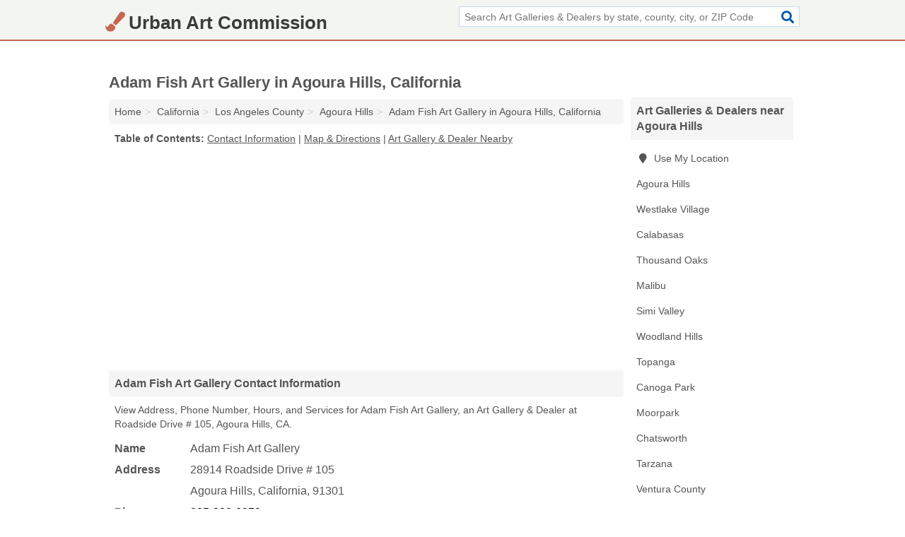

--- FILE ---
content_type: text/html; charset=utf-8
request_url: https://www.urbanartcommission.org/adam-fish-art-gallery-in-agoura-hills-ca-91301-25a/
body_size: 4624
content:
<!DOCTYPE html>
<html lang="en">
  <head>
    <meta charset="utf-8">
    <meta http-equiv="Content-Type" content="text/html; charset=UTF-8">
    <meta name="viewport" content="width=device-width, initial-scale=1">
    <title>Adam Fish Art Gallery (Art Gallery & Dealer in Agoura Hills, CA Address, Phone, Hours, and Services)</title>
    <link rel="canonical" href="https://www.urbanartcommission.org/adam-fish-art-gallery-in-agoura-hills-ca-91301-25a/">
    <meta property="og:type" content="website">
    <meta property="og:title" content="Adam Fish Art Gallery (Art Gallery & Dealer in Agoura Hills, CA Address, Phone, Hours, and Services)">
    <meta name="description" content="Looking for Adam Fish Art Gallery in Agoura Hills, California? Find Address, Phone Number, Hours, and Services for the Agoura Hills, CA Art Gallery & Dealer.">
    <meta property="og:description" content="Looking for Adam Fish Art Gallery in Agoura Hills, California? Find Address, Phone Number, Hours, and Services for the Agoura Hills, CA Art Gallery & Dealer.">
    <meta property="og:url" content="https://www.urbanartcommission.org/adam-fish-art-gallery-in-agoura-hills-ca-91301-25a/">
    <link rel="preconnect" href="//pagead2.googlesyndication.com" crossorigin>
    <link rel="preconnect" href="//www.google-analytics.com" crossorigin>
    <link rel="preconnect" href="https://googleads.g.doubleclick.net" crossorigin>
    <meta name="robots" content="index,follow">
    <meta name="msvalidate.01" content="B56B00EF5C90137DC430BCD46060CC08">
    <link rel="stylesheet" href="/template/style.min.css?7ec03cec246161d7a509cc287a113c9351c4cb24">
<style>.fa-logo:before { content: "\f5a9"}</style>
    <script src="/template/ui.min?bc9dd65bfcc597ede4ef52a8d1a4807b08859dcd" defer></script>
    <!-- HTML5 shim and Respond.js for IE8 support of HTML5 elements and media queries -->
    <!--[if lt IE 9]>
      <script src="https://oss.maxcdn.com/html5shiv/3.7.3/html5shiv.min.js"></script>
      <script src="https://oss.maxcdn.com/respond/1.4.2/respond.min.js"></script>
    <![endif]-->
  </head>
  <body data-spy="scroll" data-target="#nav-scrollspy" data-offset="0" style="position:relative;" class="pt-listing">
<nav class="navbar navbar-fixed-top">
  <div class="container columns-2 sections-9">
    <div class="row">
      <div class="n-toggle collapsed weescreen" data-toggle="collapse" data-target="#navbar, #navbar-search" aria-expanded="false" aria-controls="navbar">
        <i class="fa fa-bars fa-2x"></i>
      </div>
            <div class="navbar-logo logo-text">
        <a href="/" title="Urban Art Commission"><i class="fa fa-logo fa-2x"></i><span>Urban Art Commission</span></a>
              <br class="sr-only">
      </div>
      <div class="col-sm-6 collapse n-search" id="navbar-search">
       <form action="/search/" method="get">
        <div class="input-container">
         <input name="q" placeholder="Search Art Galleries & Dealers by state, county, city, or ZIP Code" type="text">
         <button type="submit" class="fa fa-search"></button>
        </div>
       </form>
      </div>
    </div>
  </div>
  <div class="navbar-menu collapse navbar-collapse" id="navbar">
    <div class="container columns-2 sections-9">
      <div class="row">
             </div>
    </div>
  </div>
</nav>
<div class="container columns columns-2 sections-9">
  <div class="row">
    <div class="col-md-7">
      <h1>Adam Fish Art Gallery in Agoura Hills, California</h1>
<ol class="box-breadcrumbs breadcrumb" itemscope itemtype="https://schema.org/BreadcrumbList">
<li><a href="/" title="Urban Art Commission">Home</a></li><li itemprop="itemListElement" itemscope itemtype="https://schema.org/ListItem"><a href="/california/" itemprop="item" title="Art Galleries & Dealers in California"><span itemprop="name">California</span></a><meta itemprop="position" content="1"/></li><li itemprop="itemListElement" itemscope itemtype="https://schema.org/ListItem"><a href="/los-angeles-county-ca/" itemprop="item" title="Art Galleries & Dealers in Los Angeles County, CA"><span itemprop="name">Los Angeles County</span></a><meta itemprop="position" content="2"/></li><li itemprop="itemListElement" itemscope itemtype="https://schema.org/ListItem"><a href="/agoura-hills-ca/" itemprop="item" title="Art Galleries & Dealers in Agoura Hills, CA"><span itemprop="name">Agoura Hills</span></a><meta itemprop="position" content="3"/></li><li itemprop="itemListElement" itemscope itemtype="https://schema.org/ListItem"><a href="/adam-fish-art-gallery-in-agoura-hills-ca-91301-25a/" itemprop="item" title="Adam Fish Art Gallery in Agoura Hills, California"><span itemprop="name">Adam Fish Art Gallery in Agoura Hills, California</span></a><meta itemprop="position" content="4"/></li>
</ol>              <p class="pad" id="toc">
    <strong class="title nobreaker">
      Table of Contents:
    </strong>
  <a href="#details" class="toc-item">Contact Information</a>
|  <a href="#geography" class="toc-item">Map & Directions</a>
|  <a href="#nearby" class="toc-item">Art Gallery & Dealer Nearby</a>
  </p>
      <div class="advert advert-display xs s m">
        <ins class="adsbygoogle" data-ad-client="ca-pub-4723837653436501" data-ad-slot="4654369961" data-ad-format="auto" data-full-width-responsive="true"></ins>
      </div>
      <h2 class="h2 list-group-heading">Adam Fish Art Gallery Contact Information</h2>
<p class="pad">View Address, Phone Number, Hours, and Services for Adam Fish Art Gallery, an Art Gallery & Dealer at Roadside Drive # 105, Agoura Hills, CA.</p>
      <script type="application/ld+json" id="listing">
{
  "@context": "https://schema.org",
  "@type": "LocalBusiness",
  "name": "Adam Fish Art Gallery",
  "description": "Adam Fish Art Gallery is an Art Gallery & Dealer at 28914 Roadside Drive # 105 in Agoura Hills, California.",
  "image": "https://www.urbanartcommission.org/template/i/logo",
  "address": {
    "@type": "PostalAddress",
    "streetAddress": "28914 Roadside Drive # 105",
    "addressLocality": "Agoura Hills",
    "addressRegion": "CA",
    "postalCode": "91301",
    "addressCountry": "US"
  },
  "geo": {
    "@type": "GeoCoordinates",
    "latitude": 34.14894,
    "longitude": -118.76393  },
  "telephone": "+18053200979"
}
</script>

      
<dl class="dl-horizontal LocalBusiness"  data-type="Art Gallery & Dealer" data-id="5e863aae5b47586c3e59725a" data-lat="34.1489422" data-lng="-118.7639301" data-address-place-id="internal" data-geomode="address" id="details">
  <dt>Name</dt>
  <dd class="name">Adam Fish Art Gallery</dd>
  <dt>Address</dt>
  <dd class="address">
    <span class="streetAddress">28914 Roadside Drive # 105</span><br>
    <span class="addressLocality">Agoura Hills</span>,
    <span class="addressRegion">California</span>,
    <span class="postalCode">91301</span>
  </dd>
      <dt>Phone</dt>
    <dd class="telephone"><a href="tel:+1-805-320-0979">805-320-0979</a></dd>
          <dt>Hours</dt>
    <dd class="hours"><span>Sunday: 10:00 - 16:00; Tuesday: 12:00 - 19:00; Wednesday: 12:00 - 19:00; Thursday: 12:00 - 19:00; Friday: 12:00 - 21:00; Saturday: 10:00 - 21:00</span></dd>
          <dt>Services</dt>
<dd>Art</dd>

    </dl>

<p><a href="#toc">&#8648; Table of Contents</a></p>      <h2 class="h2 list-group-heading" id="others">Other Art Galleries & Dealers at this Location</h2>
<ul class="bare">
 <li><a href="/street-art-loft-in-agoura-hills-ca-91301-7d6/" title="Street Art Loft in Agoura Hills, California" class="nlc">Street Art Loft</a> </li>
</ul>
<p><a href="#toc">&#8648; Table of Contents</a></p>      <h2 class="h2 list-group-heading" id="nearby">Adam Fish Art Gallery Branch Nearby</h2>
<div class="table-responsive">
<table class="table nearby">
<thead class="sr-only">
 <tr>
 <th>Adam Fish Art Gallery Nearby</th>
 <th class="hidden-xs">Location</th>
 </tr>
</thead>
<tbody>
 <tr>
 <td><a href="/adam-fish-art-gallery-in-westlake-village-ca-91362-0e7/" title="Adam Fish Art Gallery in Westlake Village, California">Adam Fish Art Gallery at Viaduct Colinas</a></td>
 <td class="hidden-xs">Westlake Village, CA</td>
 </tr>
</tbody>
</table>
</div>
<p><a href="#toc">&#8648; Table of Contents</a></p>      
      <div class="advert advert-display xs s m">
        <ins class="adsbygoogle" data-ad-client="ca-pub-4723837653436501" data-ad-slot="4654369961" data-ad-format="auto" data-full-width-responsive="true"></ins>
      </div>
      
                   <h2 class="h2 list-group-heading" id="geography">Map of Adam Fish Art Gallery in Agoura Hills, California</h2>
<p class="pad">
  View map of Adam Fish Art Gallery, and  <a class="nlc" href="https://www.google.com/maps/dir/?api=1&destination=28914+Roadside+Drive+%23+105%2C+Agoura+Hills%2C+California%2C+91301" rel="noopener" target="_blank">get driving directions from your location</a>
  .</p>
<iframe id="map" class="single" data-src="https://www.google.com/maps/embed/v1/place?key=AIzaSyD-nDulb3AINicXq9Pv_vB936D5cVSfKFk&q=28914+Roadside+Drive+%23+105%2C+Agoura+Hills%2C+California%2C+91301&zoom=16" frameborder="0" allowfullscreen></iframe>
<br class="sr-only">
<p><a href="#toc">&#8648; Table of Contents</a></p>            
            
      <div class="listings" id="nearby">
<h2 class="h2 list-group-heading">Art Gallery & Dealer Nearby</h2>

<p class="condensed-listing">
 <span class="title">
   <a href="/fggallery-com-in-agoura-hills-ca-91301-d6a/" title="FGgallery. com in Agoura Hills, California" class="name">FGgallery. com</a>
  </span>
 <span class="subsidiary">
  <span class="city-state">
   4949 Vejar Drive  </span>
  <span class="zipcode">
    <span>Agoura Hills</span>, 
    <span>CA</span>
  </span>
 </span>
 <span class="subsidiary servicelist">Craft Gallery & Dealer</span>
</p>

<p class="condensed-listing">
 <span class="title">
   <a href="/adam-fish-art-gallery-in-westlake-village-ca-91362-0e7/" title="Adam Fish Art Gallery in Westlake Village, California" class="name">Adam Fish Art Gallery</a>
  </span>
 <span class="subsidiary">
  <span class="city-state">
   31149 Viaduct Colinas  </span>
  <span class="zipcode">
    <span>Westlake Village</span>, 
    <span>CA</span>
  </span>
 </span>
 <span class="subsidiary servicelist">Art</span>
</p>

<p class="condensed-listing">
 <span class="title">
   <a href="/art-traditions-in-westlake-village-ca-91361-82e/" title="Art Traditions in Westlake Village, California" class="name">Art Traditions</a>
  </span>
 <span class="subsidiary">
  <span class="city-state">
   2702 Lakewood Place  </span>
  <span class="zipcode">
    <span>Westlake Village</span>, 
    <span>CA</span>
  </span>
 </span>
 <span class="subsidiary servicelist">Art</span>
</p>

<p class="condensed-listing">
 <span class="title">
   <a href="/ellenshaw-com-in-westlake-village-ca-91362-df7/" title="Ellenshaw Com in Westlake Village, California" class="name">Ellenshaw Com</a>
  </span>
 <span class="subsidiary">
  <span class="city-state">
   31360 Viaduct Colinas Suite 104  </span>
  <span class="zipcode">
    <span>Westlake Village</span>, 
    <span>CA</span>
  </span>
 </span>
 <span class="subsidiary servicelist">Art</span>
</p>

<p class="condensed-listing">
 <span class="title">
   <a href="/fastframe-181-in-westlake-village-ca-91362-e1d/" title="Fastframe 181 in Westlake Village, California" class="name">Fastframe 181</a>
  </span>
 <span class="subsidiary">
  <span class="city-state">
   3825 East Thousand Oaks Boulevard  </span>
  <span class="zipcode">
    <span>Westlake Village</span>, 
    <span>CA</span>
  </span>
 </span>
 <span class="subsidiary servicelist">Art</span>
</p>

<p class="condensed-listing">
 <span class="title">
   <a href="/finley-ron-studio-in-westlake-village-ca-91362-653/" title="Finley Ron Studio in Westlake Village, California" class="name">Finley Ron Studio</a>
  </span>
 <span class="subsidiary">
  <span class="city-state">
   31139 Viaduct Colinas Suite 304  </span>
  <span class="zipcode">
    <span>Westlake Village</span>, 
    <span>CA</span>
  </span>
 </span>
 <span class="subsidiary servicelist">Art</span>
</p>

<p class="condensed-listing">
 <span class="title">
   <a href="/james-coleman-studio-in-westlake-village-ca-91362-6f1/" title="James Coleman Studio in Westlake Village, California" class="name">James Coleman Studio</a>
  </span>
 <span class="subsidiary">
  <span class="city-state">
   31316 Viaduct Colinas Suite 112  </span>
  <span class="zipcode">
    <span>Westlake Village</span>, 
    <span>CA</span>
  </span>
 </span>
 <span class="subsidiary servicelist">Art</span>
</p>

<p class="condensed-listing">
 <span class="title">
   <a href="/s-r-laboratories-animation-art-conservation-center-in-westlake-village-ca-91362-180/" title="S-R Laboratories Animation Art Conservation Center in Westlake Village, California" class="name">S-R Laboratories Animation Art Conservation Center</a>
  </span>
 <span class="subsidiary">
  <span class="city-state">
   31200 Viaduct Colinas  </span>
  <span class="zipcode">
    <span>Westlake Village</span>, 
    <span>CA</span>
  </span>
 </span>
 <span class="subsidiary servicelist">Art</span>
</p>

<p class="condensed-listing">
 <span class="title">
   <a href="/westlake-custom-framing-in-westlake-village-ca-91362-951/" title="Westlake Custom Framing in Westlake Village, California" class="name">Westlake Custom Framing</a>
  </span>
 <span class="subsidiary">
  <span class="city-state">
   31149 Viaduct Colinas Suite 602  </span>
  <span class="zipcode">
    <span>Westlake Village</span>, 
    <span>CA</span>
  </span>
 </span>
 <span class="subsidiary servicelist">Art</span>
</p>

<p class="condensed-listing">
 <span class="title">
   <a href="/westlake-village-gallery-in-westlake-village-ca-91361-a9e/" title="Westlake Village Gallery in Westlake Village, California" class="name">Westlake Village Gallery</a>
  </span>
 <span class="subsidiary">
  <span class="city-state">
   749 Lakefield Road  </span>
  <span class="zipcode">
    <span>Westlake Village</span>, 
    <span>CA</span>
  </span>
 </span>
 <span class="subsidiary servicelist">Art</span>
</p>

<p class="condensed-listing">
 <span class="title">
   <a href="/calvin-shirley-fine-art-in-calabasas-ca-91302-30e/" title="Calvin Shirley Fine Art in Calabasas, California" class="name">Calvin Shirley Fine Art</a>
  </span>
 <span class="subsidiary">
  <span class="city-state">
   4275 Park Paloma  </span>
  <span class="zipcode">
    <span>Calabasas</span>, 
    <span>CA</span>
  </span>
 </span>
 <span class="subsidiary servicelist">Art</span>
</p>

<p class="condensed-listing">
 <span class="title">
   <a href="/palace-art-tattoo-in-thousand-oaks-ca-91360-ddd/" title="Palace Art Tattoo in Thousand Oaks, California" class="name">Palace Art Tattoo</a>
  </span>
 <span class="subsidiary">
  <span class="city-state">
   772 East Thousand Oaks Boulevard  </span>
  <span class="zipcode">
    <span>Thousand Oaks</span>, 
    <span>CA</span>
  </span>
 </span>
 <span class="subsidiary servicelist">Art</span>
</p>

</div>
      
            
            
            <div class="advert advert-display s m">
        <ins class="adsbygoogle" data-ad-client="ca-pub-4723837653436501" data-ad-slot="4654369961" data-ad-format="auto" data-full-width-responsive="true"></ins>
      </div>
            
            
            
    </div>
    <div class="col-md-2">
            <div class="list-group geo-major temp-geo-condensed">
  <h2 class="h3 list-group-heading">
  Art Galleries & Dealers near Agoura Hills  </h2>
  <ul class="list-group-items">
  
      <li><a href="#" title="Art Galleries & Dealers Near Me" class="list-group-item geo-local">
    <span class="fa fa-visible fa-map-marker"></span>
    Use My Location
    </a></li>
    
    <li><a href="/agoura-hills-ca/" title="Art Galleries & Dealers in Agoura Hills, CA" class="list-group-item ">
     Agoura Hills    </a></li>
    <li><a href="/westlake-village-ca/" title="Art Galleries & Dealers in Westlake Village, CA" class="list-group-item ">
     Westlake Village    </a></li>
    <li><a href="/calvin-shirley-fine-art-in-calabasas-ca-91302-30e/" title="Calvin Shirley Fine Art in Calabasas, California" class="list-group-item ">
     Calabasas    </a></li>
    <li><a href="/thousand-oaks-ca/" title="Art Galleries & Dealers in Thousand Oaks, CA" class="list-group-item ">
     Thousand Oaks    </a></li>
    <li><a href="/malibu-ca/" title="Art Galleries & Dealers in Malibu, CA" class="list-group-item ">
     Malibu    </a></li>
    <li><a href="/simi-valley-ca/" title="Art Galleries & Dealers in Simi Valley, CA" class="list-group-item ">
     Simi Valley    </a></li>
    <li><a href="/woodland-hills-ca/" title="Art Galleries & Dealers in Woodland Hills, CA" class="list-group-item ">
     Woodland Hills    </a></li>
    <li><a href="/topanga-ca/" title="Art Galleries & Dealers in Topanga, CA" class="list-group-item ">
     Topanga    </a></li>
    <li><a href="/canoga-park-ca/" title="Art Galleries & Dealers in Canoga Park, CA" class="list-group-item ">
     Canoga Park    </a></li>
    <li><a href="/moorpark-ca/" title="Art Galleries & Dealers in Moorpark, CA" class="list-group-item ">
     Moorpark    </a></li>
    <li><a href="/chatsworth-ca/" title="Art Galleries & Dealers in Chatsworth, CA" class="list-group-item ">
     Chatsworth    </a></li>
    <li><a href="/tarzana-ca/" title="Art Galleries & Dealers in Tarzana, CA" class="list-group-item ">
     Tarzana    </a></li>
   <li><a href="/ventura-county-ca/" title="Art Galleries & Dealers in Ventura County, CA" class="list-group-item ">
    Ventura County   </a></li>
   <li><a href="/los-angeles-county-ca/" title="Art Galleries & Dealers in Los Angeles County, CA" class="list-group-item ">
    Los Angeles County   </a></li>
   <li><a href="/orange-county-ca/" title="Art Galleries & Dealers in Orange County, CA" class="list-group-item ">
    Orange County   </a></li>
   <li><a href="/santa-barbara-county-ca/" title="Art Galleries & Dealers in Santa Barbara County, CA" class="list-group-item ">
    Santa Barbara County   </a></li>
   <li><a href="/kern-county-ca/" title="Art Galleries & Dealers in Kern County, CA" class="list-group-item ">
    Kern County   </a></li>
  
  </ul>
</div>
            <div class="advert advert-display xs s">
        <ins class="adsbygoogle" data-ad-client="ca-pub-4723837653436501" data-ad-slot="4654369961" data-ad-format="auto" data-full-width-responsive="true"></ins>
      </div>
      
    </div>
  </div>
</div>
<footer class="footer">
 <div class="container columns-2 sections-9">
  <div class="row">
   <div class="col-sm-8 copyright">
    <p>
          <a href="/about-us/">About Us</a><br class="sr-only">     <a href="/contact-us/">Contact Us</a><br class="sr-only">
          <a href="/privacy-policy/">Privacy Policy</a><br class="sr-only">
     <a href="/terms-and-conditions/">Terms and Conditions</a><br class="sr-only">
    </p>
    <p>
     Third party advertisements support hosting, listing verification, updates, and site maintenance. Information found on Urban Art Commission is strictly for informational purposes and does not construe advice or recommendation.     <br>&copy;&nbsp;2026 Urban Art Commission. All Rights Reserved.
    </p>
   </div>
   <div class="col-sm-4 logo">
          <a href="/" title="Urban Art Commission"><i class="fa fa-logo fa-2x"></i><span>Urban Art Commission</span></a>
       </div>
  </div>
 </div>
</footer>

<script>
if(ads = document.getElementsByClassName('adsbygoogle').length) {
  adsbygoogle = window.adsbygoogle || [];
  for(var i=0; i<ads; i++) adsbygoogle.push({});
}
</script>
<script data-ad-client="ca-pub-4723837653436501" async src="https://pagead2.googlesyndication.com/pagead/js/adsbygoogle.js"></script>
<script async src="https://www.googletagmanager.com/gtag/js?id=G-XT3FPTB89N"></script>
<script>
  window.dataLayer = window.dataLayer || [];
  function gtag(){dataLayer.push(arguments);}
  gtag('js', new Date());
  gtag('config', 'UA-122024174-46', {"dimension1":"listing","dimension2":"Listings"});
  gtag('config', 'G-XT3FPTB89N', {"dimension1":"listing","dimension2":"Listings"});
</script>

</body>
</html>

--- FILE ---
content_type: text/html; charset=utf-8
request_url: https://www.google.com/recaptcha/api2/aframe
body_size: 266
content:
<!DOCTYPE HTML><html><head><meta http-equiv="content-type" content="text/html; charset=UTF-8"></head><body><script nonce="U_iV5NjSdMaJugpeI1bIww">/** Anti-fraud and anti-abuse applications only. See google.com/recaptcha */ try{var clients={'sodar':'https://pagead2.googlesyndication.com/pagead/sodar?'};window.addEventListener("message",function(a){try{if(a.source===window.parent){var b=JSON.parse(a.data);var c=clients[b['id']];if(c){var d=document.createElement('img');d.src=c+b['params']+'&rc='+(localStorage.getItem("rc::a")?sessionStorage.getItem("rc::b"):"");window.document.body.appendChild(d);sessionStorage.setItem("rc::e",parseInt(sessionStorage.getItem("rc::e")||0)+1);localStorage.setItem("rc::h",'1769214087329');}}}catch(b){}});window.parent.postMessage("_grecaptcha_ready", "*");}catch(b){}</script></body></html>